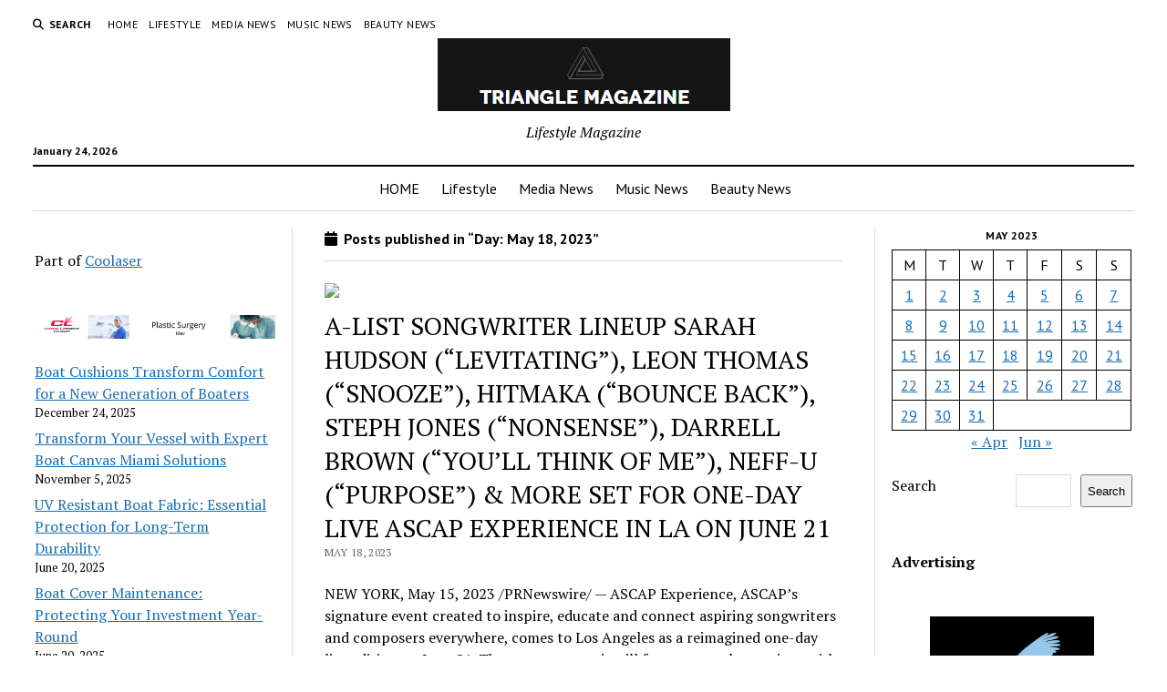

--- FILE ---
content_type: text/html; charset=UTF-8
request_url: https://triangle-magazine.com/2023/05/18/
body_size: 15178
content:
<!DOCTYPE html>

<html dir="ltr" lang="en-US" prefix="og: https://ogp.me/ns#">

<head>
	<title>May 18, 2023 - Triangle Magazine</title>
	<style>img:is([sizes="auto" i], [sizes^="auto," i]) { contain-intrinsic-size: 3000px 1500px }</style>
	
		<!-- All in One SEO Pro 4.8.3.2 - aioseo.com -->
	<meta name="robots" content="noindex, max-snippet:-1, max-image-preview:large, max-video-preview:-1" />
	<link rel="canonical" href="https://triangle-magazine.com/2023/05/18/" />
	<link rel="next" href="https://triangle-magazine.com/2023/05/18/page/2/" />
	<meta name="generator" content="All in One SEO Pro (AIOSEO) 4.8.3.2" />
		<script type="application/ld+json" class="aioseo-schema">
			{"@context":"https:\/\/schema.org","@graph":[{"@type":"BreadcrumbList","@id":"https:\/\/triangle-magazine.com\/2023\/05\/18\/#breadcrumblist","itemListElement":[{"@type":"ListItem","@id":"https:\/\/triangle-magazine.com#listItem","position":1,"name":"Home","item":"https:\/\/triangle-magazine.com","nextItem":{"@type":"ListItem","@id":"https:\/\/triangle-magazine.com\/2023\/#listItem","name":2023}},{"@type":"ListItem","@id":"https:\/\/triangle-magazine.com\/2023\/#listItem","position":2,"name":2023,"item":"https:\/\/triangle-magazine.com\/2023\/","nextItem":{"@type":"ListItem","@id":"https:\/\/triangle-magazine.com\/2023\/05\/#listItem","name":"05"},"previousItem":{"@type":"ListItem","@id":"https:\/\/triangle-magazine.com#listItem","name":"Home"}},{"@type":"ListItem","@id":"https:\/\/triangle-magazine.com\/2023\/05\/#listItem","position":3,"name":"05","item":"https:\/\/triangle-magazine.com\/2023\/05\/","nextItem":{"@type":"ListItem","@id":"https:\/\/triangle-magazine.com\/2023\/05\/18\/#listItem","name":"18"},"previousItem":{"@type":"ListItem","@id":"https:\/\/triangle-magazine.com\/2023\/#listItem","name":2023}},{"@type":"ListItem","@id":"https:\/\/triangle-magazine.com\/2023\/05\/18\/#listItem","position":4,"name":"18","previousItem":{"@type":"ListItem","@id":"https:\/\/triangle-magazine.com\/2023\/05\/#listItem","name":"05"}}]},{"@type":"CollectionPage","@id":"https:\/\/triangle-magazine.com\/2023\/05\/18\/#collectionpage","url":"https:\/\/triangle-magazine.com\/2023\/05\/18\/","name":"May 18, 2023 - Triangle Magazine","inLanguage":"en-US","isPartOf":{"@id":"https:\/\/triangle-magazine.com\/#website"},"breadcrumb":{"@id":"https:\/\/triangle-magazine.com\/2023\/05\/18\/#breadcrumblist"}},{"@type":"Organization","@id":"https:\/\/triangle-magazine.com\/#organization","name":"Triangle Magazine","description":"Lifestyle Magazine","url":"https:\/\/triangle-magazine.com\/","logo":{"@type":"ImageObject","url":"https:\/\/triangle-magazine.com\/wp-content\/uploads\/2022\/10\/triangle.jpg","@id":"https:\/\/triangle-magazine.com\/2023\/05\/18\/#organizationLogo","width":372,"height":372,"caption":"triangle magazine"},"image":{"@id":"https:\/\/triangle-magazine.com\/2023\/05\/18\/#organizationLogo"}},{"@type":"WebSite","@id":"https:\/\/triangle-magazine.com\/#website","url":"https:\/\/triangle-magazine.com\/","name":"Triangle Magazine","description":"Lifestyle Magazine","inLanguage":"en-US","publisher":{"@id":"https:\/\/triangle-magazine.com\/#organization"}}]}
		</script>
		<!-- All in One SEO Pro -->

<meta charset="UTF-8" />
<meta name="viewport" content="width=device-width, initial-scale=1" />
<meta name="template" content="Mission News 1.64" />
<link rel='dns-prefetch' href='//www.googletagmanager.com' />
<link rel='dns-prefetch' href='//fonts.googleapis.com' />
<link rel='dns-prefetch' href='//pagead2.googlesyndication.com' />
<link rel="alternate" type="application/rss+xml" title="Triangle Magazine &raquo; Feed" href="https://triangle-magazine.com/feed/" />
		<!-- This site uses the Google Analytics by MonsterInsights plugin v9.6.0 - Using Analytics tracking - https://www.monsterinsights.com/ -->
							<script src="//www.googletagmanager.com/gtag/js?id=G-KXJHQMH2VH"  data-cfasync="false" data-wpfc-render="false" type="text/javascript" async></script>
			<script data-cfasync="false" data-wpfc-render="false" type="text/javascript">
				var mi_version = '9.6.0';
				var mi_track_user = true;
				var mi_no_track_reason = '';
								var MonsterInsightsDefaultLocations = {"page_location":"https:\/\/triangle-magazine.com\/2023\/05\/18\/"};
								if ( typeof MonsterInsightsPrivacyGuardFilter === 'function' ) {
					var MonsterInsightsLocations = (typeof MonsterInsightsExcludeQuery === 'object') ? MonsterInsightsPrivacyGuardFilter( MonsterInsightsExcludeQuery ) : MonsterInsightsPrivacyGuardFilter( MonsterInsightsDefaultLocations );
				} else {
					var MonsterInsightsLocations = (typeof MonsterInsightsExcludeQuery === 'object') ? MonsterInsightsExcludeQuery : MonsterInsightsDefaultLocations;
				}

								var disableStrs = [
										'ga-disable-G-KXJHQMH2VH',
									];

				/* Function to detect opted out users */
				function __gtagTrackerIsOptedOut() {
					for (var index = 0; index < disableStrs.length; index++) {
						if (document.cookie.indexOf(disableStrs[index] + '=true') > -1) {
							return true;
						}
					}

					return false;
				}

				/* Disable tracking if the opt-out cookie exists. */
				if (__gtagTrackerIsOptedOut()) {
					for (var index = 0; index < disableStrs.length; index++) {
						window[disableStrs[index]] = true;
					}
				}

				/* Opt-out function */
				function __gtagTrackerOptout() {
					for (var index = 0; index < disableStrs.length; index++) {
						document.cookie = disableStrs[index] + '=true; expires=Thu, 31 Dec 2099 23:59:59 UTC; path=/';
						window[disableStrs[index]] = true;
					}
				}

				if ('undefined' === typeof gaOptout) {
					function gaOptout() {
						__gtagTrackerOptout();
					}
				}
								window.dataLayer = window.dataLayer || [];

				window.MonsterInsightsDualTracker = {
					helpers: {},
					trackers: {},
				};
				if (mi_track_user) {
					function __gtagDataLayer() {
						dataLayer.push(arguments);
					}

					function __gtagTracker(type, name, parameters) {
						if (!parameters) {
							parameters = {};
						}

						if (parameters.send_to) {
							__gtagDataLayer.apply(null, arguments);
							return;
						}

						if (type === 'event') {
														parameters.send_to = monsterinsights_frontend.v4_id;
							var hookName = name;
							if (typeof parameters['event_category'] !== 'undefined') {
								hookName = parameters['event_category'] + ':' + name;
							}

							if (typeof MonsterInsightsDualTracker.trackers[hookName] !== 'undefined') {
								MonsterInsightsDualTracker.trackers[hookName](parameters);
							} else {
								__gtagDataLayer('event', name, parameters);
							}
							
						} else {
							__gtagDataLayer.apply(null, arguments);
						}
					}

					__gtagTracker('js', new Date());
					__gtagTracker('set', {
						'developer_id.dZGIzZG': true,
											});
					if ( MonsterInsightsLocations.page_location ) {
						__gtagTracker('set', MonsterInsightsLocations);
					}
										__gtagTracker('config', 'G-KXJHQMH2VH', {"forceSSL":"true","link_attribution":"true"} );
															window.gtag = __gtagTracker;										(function () {
						/* https://developers.google.com/analytics/devguides/collection/analyticsjs/ */
						/* ga and __gaTracker compatibility shim. */
						var noopfn = function () {
							return null;
						};
						var newtracker = function () {
							return new Tracker();
						};
						var Tracker = function () {
							return null;
						};
						var p = Tracker.prototype;
						p.get = noopfn;
						p.set = noopfn;
						p.send = function () {
							var args = Array.prototype.slice.call(arguments);
							args.unshift('send');
							__gaTracker.apply(null, args);
						};
						var __gaTracker = function () {
							var len = arguments.length;
							if (len === 0) {
								return;
							}
							var f = arguments[len - 1];
							if (typeof f !== 'object' || f === null || typeof f.hitCallback !== 'function') {
								if ('send' === arguments[0]) {
									var hitConverted, hitObject = false, action;
									if ('event' === arguments[1]) {
										if ('undefined' !== typeof arguments[3]) {
											hitObject = {
												'eventAction': arguments[3],
												'eventCategory': arguments[2],
												'eventLabel': arguments[4],
												'value': arguments[5] ? arguments[5] : 1,
											}
										}
									}
									if ('pageview' === arguments[1]) {
										if ('undefined' !== typeof arguments[2]) {
											hitObject = {
												'eventAction': 'page_view',
												'page_path': arguments[2],
											}
										}
									}
									if (typeof arguments[2] === 'object') {
										hitObject = arguments[2];
									}
									if (typeof arguments[5] === 'object') {
										Object.assign(hitObject, arguments[5]);
									}
									if ('undefined' !== typeof arguments[1].hitType) {
										hitObject = arguments[1];
										if ('pageview' === hitObject.hitType) {
											hitObject.eventAction = 'page_view';
										}
									}
									if (hitObject) {
										action = 'timing' === arguments[1].hitType ? 'timing_complete' : hitObject.eventAction;
										hitConverted = mapArgs(hitObject);
										__gtagTracker('event', action, hitConverted);
									}
								}
								return;
							}

							function mapArgs(args) {
								var arg, hit = {};
								var gaMap = {
									'eventCategory': 'event_category',
									'eventAction': 'event_action',
									'eventLabel': 'event_label',
									'eventValue': 'event_value',
									'nonInteraction': 'non_interaction',
									'timingCategory': 'event_category',
									'timingVar': 'name',
									'timingValue': 'value',
									'timingLabel': 'event_label',
									'page': 'page_path',
									'location': 'page_location',
									'title': 'page_title',
									'referrer' : 'page_referrer',
								};
								for (arg in args) {
																		if (!(!args.hasOwnProperty(arg) || !gaMap.hasOwnProperty(arg))) {
										hit[gaMap[arg]] = args[arg];
									} else {
										hit[arg] = args[arg];
									}
								}
								return hit;
							}

							try {
								f.hitCallback();
							} catch (ex) {
							}
						};
						__gaTracker.create = newtracker;
						__gaTracker.getByName = newtracker;
						__gaTracker.getAll = function () {
							return [];
						};
						__gaTracker.remove = noopfn;
						__gaTracker.loaded = true;
						window['__gaTracker'] = __gaTracker;
					})();
									} else {
										console.log("");
					(function () {
						function __gtagTracker() {
							return null;
						}

						window['__gtagTracker'] = __gtagTracker;
						window['gtag'] = __gtagTracker;
					})();
									}
			</script>
				<!-- / Google Analytics by MonsterInsights -->
		<script type="948d486d455f3159935a0f08-text/javascript">
/* <![CDATA[ */
window._wpemojiSettings = {"baseUrl":"https:\/\/s.w.org\/images\/core\/emoji\/15.1.0\/72x72\/","ext":".png","svgUrl":"https:\/\/s.w.org\/images\/core\/emoji\/15.1.0\/svg\/","svgExt":".svg","source":{"concatemoji":"https:\/\/triangle-magazine.com\/wp-includes\/js\/wp-emoji-release.min.js?ver=6.8.1"}};
/*! This file is auto-generated */
!function(i,n){var o,s,e;function c(e){try{var t={supportTests:e,timestamp:(new Date).valueOf()};sessionStorage.setItem(o,JSON.stringify(t))}catch(e){}}function p(e,t,n){e.clearRect(0,0,e.canvas.width,e.canvas.height),e.fillText(t,0,0);var t=new Uint32Array(e.getImageData(0,0,e.canvas.width,e.canvas.height).data),r=(e.clearRect(0,0,e.canvas.width,e.canvas.height),e.fillText(n,0,0),new Uint32Array(e.getImageData(0,0,e.canvas.width,e.canvas.height).data));return t.every(function(e,t){return e===r[t]})}function u(e,t,n){switch(t){case"flag":return n(e,"\ud83c\udff3\ufe0f\u200d\u26a7\ufe0f","\ud83c\udff3\ufe0f\u200b\u26a7\ufe0f")?!1:!n(e,"\ud83c\uddfa\ud83c\uddf3","\ud83c\uddfa\u200b\ud83c\uddf3")&&!n(e,"\ud83c\udff4\udb40\udc67\udb40\udc62\udb40\udc65\udb40\udc6e\udb40\udc67\udb40\udc7f","\ud83c\udff4\u200b\udb40\udc67\u200b\udb40\udc62\u200b\udb40\udc65\u200b\udb40\udc6e\u200b\udb40\udc67\u200b\udb40\udc7f");case"emoji":return!n(e,"\ud83d\udc26\u200d\ud83d\udd25","\ud83d\udc26\u200b\ud83d\udd25")}return!1}function f(e,t,n){var r="undefined"!=typeof WorkerGlobalScope&&self instanceof WorkerGlobalScope?new OffscreenCanvas(300,150):i.createElement("canvas"),a=r.getContext("2d",{willReadFrequently:!0}),o=(a.textBaseline="top",a.font="600 32px Arial",{});return e.forEach(function(e){o[e]=t(a,e,n)}),o}function t(e){var t=i.createElement("script");t.src=e,t.defer=!0,i.head.appendChild(t)}"undefined"!=typeof Promise&&(o="wpEmojiSettingsSupports",s=["flag","emoji"],n.supports={everything:!0,everythingExceptFlag:!0},e=new Promise(function(e){i.addEventListener("DOMContentLoaded",e,{once:!0})}),new Promise(function(t){var n=function(){try{var e=JSON.parse(sessionStorage.getItem(o));if("object"==typeof e&&"number"==typeof e.timestamp&&(new Date).valueOf()<e.timestamp+604800&&"object"==typeof e.supportTests)return e.supportTests}catch(e){}return null}();if(!n){if("undefined"!=typeof Worker&&"undefined"!=typeof OffscreenCanvas&&"undefined"!=typeof URL&&URL.createObjectURL&&"undefined"!=typeof Blob)try{var e="postMessage("+f.toString()+"("+[JSON.stringify(s),u.toString(),p.toString()].join(",")+"));",r=new Blob([e],{type:"text/javascript"}),a=new Worker(URL.createObjectURL(r),{name:"wpTestEmojiSupports"});return void(a.onmessage=function(e){c(n=e.data),a.terminate(),t(n)})}catch(e){}c(n=f(s,u,p))}t(n)}).then(function(e){for(var t in e)n.supports[t]=e[t],n.supports.everything=n.supports.everything&&n.supports[t],"flag"!==t&&(n.supports.everythingExceptFlag=n.supports.everythingExceptFlag&&n.supports[t]);n.supports.everythingExceptFlag=n.supports.everythingExceptFlag&&!n.supports.flag,n.DOMReady=!1,n.readyCallback=function(){n.DOMReady=!0}}).then(function(){return e}).then(function(){var e;n.supports.everything||(n.readyCallback(),(e=n.source||{}).concatemoji?t(e.concatemoji):e.wpemoji&&e.twemoji&&(t(e.twemoji),t(e.wpemoji)))}))}((window,document),window._wpemojiSettings);
/* ]]> */
</script>

<style id='wp-emoji-styles-inline-css' type='text/css'>

	img.wp-smiley, img.emoji {
		display: inline !important;
		border: none !important;
		box-shadow: none !important;
		height: 1em !important;
		width: 1em !important;
		margin: 0 0.07em !important;
		vertical-align: -0.1em !important;
		background: none !important;
		padding: 0 !important;
	}
</style>
<link rel='stylesheet' id='wp-block-library-css' href='https://triangle-magazine.com/wp-includes/css/dist/block-library/style.min.css?ver=6.8.1' type='text/css' media='all' />
<style id='classic-theme-styles-inline-css' type='text/css'>
/*! This file is auto-generated */
.wp-block-button__link{color:#fff;background-color:#32373c;border-radius:9999px;box-shadow:none;text-decoration:none;padding:calc(.667em + 2px) calc(1.333em + 2px);font-size:1.125em}.wp-block-file__button{background:#32373c;color:#fff;text-decoration:none}
</style>
<style id='global-styles-inline-css' type='text/css'>
:root{--wp--preset--aspect-ratio--square: 1;--wp--preset--aspect-ratio--4-3: 4/3;--wp--preset--aspect-ratio--3-4: 3/4;--wp--preset--aspect-ratio--3-2: 3/2;--wp--preset--aspect-ratio--2-3: 2/3;--wp--preset--aspect-ratio--16-9: 16/9;--wp--preset--aspect-ratio--9-16: 9/16;--wp--preset--color--black: #000000;--wp--preset--color--cyan-bluish-gray: #abb8c3;--wp--preset--color--white: #ffffff;--wp--preset--color--pale-pink: #f78da7;--wp--preset--color--vivid-red: #cf2e2e;--wp--preset--color--luminous-vivid-orange: #ff6900;--wp--preset--color--luminous-vivid-amber: #fcb900;--wp--preset--color--light-green-cyan: #7bdcb5;--wp--preset--color--vivid-green-cyan: #00d084;--wp--preset--color--pale-cyan-blue: #8ed1fc;--wp--preset--color--vivid-cyan-blue: #0693e3;--wp--preset--color--vivid-purple: #9b51e0;--wp--preset--gradient--vivid-cyan-blue-to-vivid-purple: linear-gradient(135deg,rgba(6,147,227,1) 0%,rgb(155,81,224) 100%);--wp--preset--gradient--light-green-cyan-to-vivid-green-cyan: linear-gradient(135deg,rgb(122,220,180) 0%,rgb(0,208,130) 100%);--wp--preset--gradient--luminous-vivid-amber-to-luminous-vivid-orange: linear-gradient(135deg,rgba(252,185,0,1) 0%,rgba(255,105,0,1) 100%);--wp--preset--gradient--luminous-vivid-orange-to-vivid-red: linear-gradient(135deg,rgba(255,105,0,1) 0%,rgb(207,46,46) 100%);--wp--preset--gradient--very-light-gray-to-cyan-bluish-gray: linear-gradient(135deg,rgb(238,238,238) 0%,rgb(169,184,195) 100%);--wp--preset--gradient--cool-to-warm-spectrum: linear-gradient(135deg,rgb(74,234,220) 0%,rgb(151,120,209) 20%,rgb(207,42,186) 40%,rgb(238,44,130) 60%,rgb(251,105,98) 80%,rgb(254,248,76) 100%);--wp--preset--gradient--blush-light-purple: linear-gradient(135deg,rgb(255,206,236) 0%,rgb(152,150,240) 100%);--wp--preset--gradient--blush-bordeaux: linear-gradient(135deg,rgb(254,205,165) 0%,rgb(254,45,45) 50%,rgb(107,0,62) 100%);--wp--preset--gradient--luminous-dusk: linear-gradient(135deg,rgb(255,203,112) 0%,rgb(199,81,192) 50%,rgb(65,88,208) 100%);--wp--preset--gradient--pale-ocean: linear-gradient(135deg,rgb(255,245,203) 0%,rgb(182,227,212) 50%,rgb(51,167,181) 100%);--wp--preset--gradient--electric-grass: linear-gradient(135deg,rgb(202,248,128) 0%,rgb(113,206,126) 100%);--wp--preset--gradient--midnight: linear-gradient(135deg,rgb(2,3,129) 0%,rgb(40,116,252) 100%);--wp--preset--font-size--small: 12px;--wp--preset--font-size--medium: 20px;--wp--preset--font-size--large: 21px;--wp--preset--font-size--x-large: 42px;--wp--preset--font-size--regular: 16px;--wp--preset--font-size--larger: 28px;--wp--preset--spacing--20: 0.44rem;--wp--preset--spacing--30: 0.67rem;--wp--preset--spacing--40: 1rem;--wp--preset--spacing--50: 1.5rem;--wp--preset--spacing--60: 2.25rem;--wp--preset--spacing--70: 3.38rem;--wp--preset--spacing--80: 5.06rem;--wp--preset--shadow--natural: 6px 6px 9px rgba(0, 0, 0, 0.2);--wp--preset--shadow--deep: 12px 12px 50px rgba(0, 0, 0, 0.4);--wp--preset--shadow--sharp: 6px 6px 0px rgba(0, 0, 0, 0.2);--wp--preset--shadow--outlined: 6px 6px 0px -3px rgba(255, 255, 255, 1), 6px 6px rgba(0, 0, 0, 1);--wp--preset--shadow--crisp: 6px 6px 0px rgba(0, 0, 0, 1);}:where(.is-layout-flex){gap: 0.5em;}:where(.is-layout-grid){gap: 0.5em;}body .is-layout-flex{display: flex;}.is-layout-flex{flex-wrap: wrap;align-items: center;}.is-layout-flex > :is(*, div){margin: 0;}body .is-layout-grid{display: grid;}.is-layout-grid > :is(*, div){margin: 0;}:where(.wp-block-columns.is-layout-flex){gap: 2em;}:where(.wp-block-columns.is-layout-grid){gap: 2em;}:where(.wp-block-post-template.is-layout-flex){gap: 1.25em;}:where(.wp-block-post-template.is-layout-grid){gap: 1.25em;}.has-black-color{color: var(--wp--preset--color--black) !important;}.has-cyan-bluish-gray-color{color: var(--wp--preset--color--cyan-bluish-gray) !important;}.has-white-color{color: var(--wp--preset--color--white) !important;}.has-pale-pink-color{color: var(--wp--preset--color--pale-pink) !important;}.has-vivid-red-color{color: var(--wp--preset--color--vivid-red) !important;}.has-luminous-vivid-orange-color{color: var(--wp--preset--color--luminous-vivid-orange) !important;}.has-luminous-vivid-amber-color{color: var(--wp--preset--color--luminous-vivid-amber) !important;}.has-light-green-cyan-color{color: var(--wp--preset--color--light-green-cyan) !important;}.has-vivid-green-cyan-color{color: var(--wp--preset--color--vivid-green-cyan) !important;}.has-pale-cyan-blue-color{color: var(--wp--preset--color--pale-cyan-blue) !important;}.has-vivid-cyan-blue-color{color: var(--wp--preset--color--vivid-cyan-blue) !important;}.has-vivid-purple-color{color: var(--wp--preset--color--vivid-purple) !important;}.has-black-background-color{background-color: var(--wp--preset--color--black) !important;}.has-cyan-bluish-gray-background-color{background-color: var(--wp--preset--color--cyan-bluish-gray) !important;}.has-white-background-color{background-color: var(--wp--preset--color--white) !important;}.has-pale-pink-background-color{background-color: var(--wp--preset--color--pale-pink) !important;}.has-vivid-red-background-color{background-color: var(--wp--preset--color--vivid-red) !important;}.has-luminous-vivid-orange-background-color{background-color: var(--wp--preset--color--luminous-vivid-orange) !important;}.has-luminous-vivid-amber-background-color{background-color: var(--wp--preset--color--luminous-vivid-amber) !important;}.has-light-green-cyan-background-color{background-color: var(--wp--preset--color--light-green-cyan) !important;}.has-vivid-green-cyan-background-color{background-color: var(--wp--preset--color--vivid-green-cyan) !important;}.has-pale-cyan-blue-background-color{background-color: var(--wp--preset--color--pale-cyan-blue) !important;}.has-vivid-cyan-blue-background-color{background-color: var(--wp--preset--color--vivid-cyan-blue) !important;}.has-vivid-purple-background-color{background-color: var(--wp--preset--color--vivid-purple) !important;}.has-black-border-color{border-color: var(--wp--preset--color--black) !important;}.has-cyan-bluish-gray-border-color{border-color: var(--wp--preset--color--cyan-bluish-gray) !important;}.has-white-border-color{border-color: var(--wp--preset--color--white) !important;}.has-pale-pink-border-color{border-color: var(--wp--preset--color--pale-pink) !important;}.has-vivid-red-border-color{border-color: var(--wp--preset--color--vivid-red) !important;}.has-luminous-vivid-orange-border-color{border-color: var(--wp--preset--color--luminous-vivid-orange) !important;}.has-luminous-vivid-amber-border-color{border-color: var(--wp--preset--color--luminous-vivid-amber) !important;}.has-light-green-cyan-border-color{border-color: var(--wp--preset--color--light-green-cyan) !important;}.has-vivid-green-cyan-border-color{border-color: var(--wp--preset--color--vivid-green-cyan) !important;}.has-pale-cyan-blue-border-color{border-color: var(--wp--preset--color--pale-cyan-blue) !important;}.has-vivid-cyan-blue-border-color{border-color: var(--wp--preset--color--vivid-cyan-blue) !important;}.has-vivid-purple-border-color{border-color: var(--wp--preset--color--vivid-purple) !important;}.has-vivid-cyan-blue-to-vivid-purple-gradient-background{background: var(--wp--preset--gradient--vivid-cyan-blue-to-vivid-purple) !important;}.has-light-green-cyan-to-vivid-green-cyan-gradient-background{background: var(--wp--preset--gradient--light-green-cyan-to-vivid-green-cyan) !important;}.has-luminous-vivid-amber-to-luminous-vivid-orange-gradient-background{background: var(--wp--preset--gradient--luminous-vivid-amber-to-luminous-vivid-orange) !important;}.has-luminous-vivid-orange-to-vivid-red-gradient-background{background: var(--wp--preset--gradient--luminous-vivid-orange-to-vivid-red) !important;}.has-very-light-gray-to-cyan-bluish-gray-gradient-background{background: var(--wp--preset--gradient--very-light-gray-to-cyan-bluish-gray) !important;}.has-cool-to-warm-spectrum-gradient-background{background: var(--wp--preset--gradient--cool-to-warm-spectrum) !important;}.has-blush-light-purple-gradient-background{background: var(--wp--preset--gradient--blush-light-purple) !important;}.has-blush-bordeaux-gradient-background{background: var(--wp--preset--gradient--blush-bordeaux) !important;}.has-luminous-dusk-gradient-background{background: var(--wp--preset--gradient--luminous-dusk) !important;}.has-pale-ocean-gradient-background{background: var(--wp--preset--gradient--pale-ocean) !important;}.has-electric-grass-gradient-background{background: var(--wp--preset--gradient--electric-grass) !important;}.has-midnight-gradient-background{background: var(--wp--preset--gradient--midnight) !important;}.has-small-font-size{font-size: var(--wp--preset--font-size--small) !important;}.has-medium-font-size{font-size: var(--wp--preset--font-size--medium) !important;}.has-large-font-size{font-size: var(--wp--preset--font-size--large) !important;}.has-x-large-font-size{font-size: var(--wp--preset--font-size--x-large) !important;}
:where(.wp-block-post-template.is-layout-flex){gap: 1.25em;}:where(.wp-block-post-template.is-layout-grid){gap: 1.25em;}
:where(.wp-block-columns.is-layout-flex){gap: 2em;}:where(.wp-block-columns.is-layout-grid){gap: 2em;}
:root :where(.wp-block-pullquote){font-size: 1.5em;line-height: 1.6;}
</style>
<link rel='stylesheet' id='ct-mission-news-google-fonts-css' href='//fonts.googleapis.com/css?family=Abril+Fatface%7CPT+Sans%3A400%2C700%7CPT+Serif%3A400%2C400i%2C700%2C700i&#038;subset=latin%2Clatin-ext&#038;display=swap&#038;ver=6.8.1' type='text/css' media='all' />
<link rel='stylesheet' id='ct-mission-news-font-awesome-css' href='https://triangle-magazine.com/wp-content/themes/mission-news/assets/font-awesome/css/all.min.css?ver=6.8.1' type='text/css' media='all' />
<link rel='stylesheet' id='ct-mission-news-style-css' href='https://triangle-magazine.com/wp-content/themes/mission-news/style.css?ver=6.8.1' type='text/css' media='all' />
<script type="948d486d455f3159935a0f08-text/javascript" src="https://triangle-magazine.com/wp-content/plugins/google-analytics-for-wordpress/assets/js/frontend-gtag.min.js?ver=9.6.0" id="monsterinsights-frontend-script-js" async="async" data-wp-strategy="async"></script>
<script data-cfasync="false" data-wpfc-render="false" type="text/javascript" id='monsterinsights-frontend-script-js-extra'>/* <![CDATA[ */
var monsterinsights_frontend = {"js_events_tracking":"true","download_extensions":"doc,pdf,ppt,zip,xls,docx,pptx,xlsx","inbound_paths":"[{\"path\":\"\\\/go\\\/\",\"label\":\"affiliate\"},{\"path\":\"\\\/recommend\\\/\",\"label\":\"affiliate\"}]","home_url":"https:\/\/triangle-magazine.com","hash_tracking":"false","v4_id":"G-KXJHQMH2VH"};/* ]]> */
</script>
<script type="948d486d455f3159935a0f08-text/javascript" src="https://triangle-magazine.com/wp-includes/js/jquery/jquery.min.js?ver=3.7.1" id="jquery-core-js"></script>
<script type="948d486d455f3159935a0f08-text/javascript" src="https://triangle-magazine.com/wp-includes/js/jquery/jquery-migrate.min.js?ver=3.4.1" id="jquery-migrate-js"></script>

<!-- Google tag (gtag.js) snippet added by Site Kit -->

<!-- Google Analytics snippet added by Site Kit -->
<script type="948d486d455f3159935a0f08-text/javascript" src="https://www.googletagmanager.com/gtag/js?id=G-KXJHQMH2VH" id="google_gtagjs-js" async></script>
<script type="948d486d455f3159935a0f08-text/javascript" id="google_gtagjs-js-after">
/* <![CDATA[ */
window.dataLayer = window.dataLayer || [];function gtag(){dataLayer.push(arguments);}
gtag("set","linker",{"domains":["triangle-magazine.com"]});
gtag("js", new Date());
gtag("set", "developer_id.dZTNiMT", true);
gtag("config", "G-KXJHQMH2VH");
/* ]]> */
</script>

<!-- End Google tag (gtag.js) snippet added by Site Kit -->
<link rel="https://api.w.org/" href="https://triangle-magazine.com/wp-json/" /><link rel="EditURI" type="application/rsd+xml" title="RSD" href="https://triangle-magazine.com/xmlrpc.php?rsd" />
<!-- FIFU: meta tags for featured image (begin) -->
<meta property="og:image" content="https://cdn.pixabay.com/photo/2016/11/23/00/58/record-player-1851576_960_720.jpg" />
<!-- FIFU: meta tags for featured image (end) --><meta name="twitter:image" content="https://cdn.pixabay.com/photo/2016/11/23/00/58/record-player-1851576_960_720.jpg" /><meta name="generator" content="Site Kit by Google 1.155.0" />
<!-- Google AdSense meta tags added by Site Kit -->
<meta name="google-adsense-platform-account" content="ca-host-pub-2644536267352236">
<meta name="google-adsense-platform-domain" content="sitekit.withgoogle.com">
<!-- End Google AdSense meta tags added by Site Kit -->
<style type="text/css">.broken_link, a.broken_link {
	text-decoration: line-through;
}</style>
<!-- Google AdSense snippet added by Site Kit -->
<script type="948d486d455f3159935a0f08-text/javascript" async="async" src="https://pagead2.googlesyndication.com/pagead/js/adsbygoogle.js?client=ca-pub-6925408624655539&amp;host=ca-host-pub-2644536267352236" crossorigin="anonymous"></script>

<!-- End Google AdSense snippet added by Site Kit -->
<link rel="icon" href="https://triangle-magazine.com/wp-content/uploads/2022/01/favicon.bmp" sizes="32x32" />
<link rel="icon" href="https://triangle-magazine.com/wp-content/uploads/2022/01/favicon.bmp" sizes="192x192" />
<link rel="apple-touch-icon" href="https://triangle-magazine.com/wp-content/uploads/2022/01/favicon.bmp" />
<meta name="msapplication-TileImage" content="https://triangle-magazine.com/wp-content/uploads/2022/01/favicon.bmp" />
		<style type="text/css" id="wp-custom-css">
			.webfeedsFeaturedVisual.wp-post-image{
	visibility:hide;
	display:none;
}		</style>
		</head>

<body id="mission-news" class="archive date wp-custom-logo wp-theme-mission-news layout-rows">
<a class="skip-content" href="#main">Press &quot;Enter&quot; to skip to content</a>
<div id="overflow-container" class="overflow-container">
	<div id="max-width" class="max-width">
							<header class="site-header" id="site-header" role="banner">
				<div class="top-nav">
					<button id="search-toggle" class="search-toggle"><i class="fas fa-search"></i><span>Search</span></button>
<div id="search-form-popup" class="search-form-popup">
	<div class="inner">
		<div class="title">Search Triangle Magazine</div>
		<div class='search-form-container'>
    <form role="search" method="get" class="search-form" action="https://triangle-magazine.com">
        <input id="search-field" type="search" class="search-field" value="" name="s"
               title="Search" placeholder=" Search for..." />
        <input type="submit" class="search-submit" value='Search'/>
    </form>
</div>		<a id="close-search" class="close" href="#"><svg xmlns="http://www.w3.org/2000/svg" width="20" height="20" viewBox="0 0 20 20" version="1.1"><g stroke="none" stroke-width="1" fill="none" fill-rule="evenodd"><g transform="translate(-17.000000, -12.000000)" fill="#000000"><g transform="translate(17.000000, 12.000000)"><rect transform="translate(10.000000, 10.000000) rotate(45.000000) translate(-10.000000, -10.000000) " x="9" y="-2" width="2" height="24"/><rect transform="translate(10.000000, 10.000000) rotate(-45.000000) translate(-10.000000, -10.000000) " x="9" y="-2" width="2" height="24"/></g></g></g></svg></a>
	</div>
</div>
					<div id="menu-secondary-container" class="menu-secondary-container">
						<div id="menu-secondary" class="menu-container menu-secondary" role="navigation">
	<nav class="menu"><ul id="menu-secondary-items" class="menu-secondary-items"><li id="menu-item-3454" class="menu-item menu-item-type-custom menu-item-object-custom menu-item-home menu-item-3454"><a href="https://triangle-magazine.com/">HOME</a></li>
<li id="menu-item-4306" class="menu-item menu-item-type-taxonomy menu-item-object-category menu-item-4306"><a href="https://triangle-magazine.com/category/lifestyle/">Lifestyle</a></li>
<li id="menu-item-4348" class="menu-item menu-item-type-taxonomy menu-item-object-category menu-item-4348"><a href="https://triangle-magazine.com/category/media-news/">Media News</a></li>
<li id="menu-item-4398" class="menu-item menu-item-type-taxonomy menu-item-object-category menu-item-4398"><a href="https://triangle-magazine.com/category/music-news/">Music News</a></li>
<li id="menu-item-4798" class="menu-item menu-item-type-taxonomy menu-item-object-category menu-item-4798"><a href="https://triangle-magazine.com/category/beauty/">Beauty News</a></li>
</ul></nav></div>
					</div>
									</div>
				<div id="title-container" class="title-container"><div class='site-title has-date'><a href="https://triangle-magazine.com/" class="custom-logo-link" rel="home"><img width="321" height="80" src="https://triangle-magazine.com/wp-content/uploads/2022/01/cropped-triangle-magazine.png" class="custom-logo" alt="triangle magazine" decoding="async" /></a></div><p class="date">January 24, 2026</p><p class="tagline">Lifestyle Magazine</p>				</div>
				<button id="toggle-navigation" class="toggle-navigation" name="toggle-navigation" aria-expanded="false">
					<span class="screen-reader-text">open menu</span>
					<svg xmlns="http://www.w3.org/2000/svg" width="24" height="18" viewBox="0 0 24 18" version="1.1"><g stroke="none" stroke-width="1" fill="none" fill-rule="evenodd"><g transform="translate(-272.000000, -21.000000)" fill="#000000"><g transform="translate(266.000000, 12.000000)"><g transform="translate(6.000000, 9.000000)"><rect class="top-bar" x="0" y="0" width="24" height="2"/><rect class="middle-bar" x="0" y="8" width="24" height="2"/><rect class="bottom-bar" x="0" y="16" width="24" height="2"/></g></g></g></g></svg>				</button>
				<div id="menu-primary-container" class="menu-primary-container tier-1">
					<div class="dropdown-navigation"><a id="back-button" class="back-button" href="#"><i class="fas fa-angle-left"></i> Back</a><span class="label"></span></div>
<div id="menu-primary" class="menu-container menu-primary" role="navigation">
    <nav class="menu"><ul id="menu-primary-items" class="menu-primary-items"><li class="menu-item menu-item-type-custom menu-item-object-custom menu-item-home menu-item-3454"><a href="https://triangle-magazine.com/">HOME</a></li>
<li class="menu-item menu-item-type-taxonomy menu-item-object-category menu-item-4306"><a href="https://triangle-magazine.com/category/lifestyle/">Lifestyle</a></li>
<li class="menu-item menu-item-type-taxonomy menu-item-object-category menu-item-4348"><a href="https://triangle-magazine.com/category/media-news/">Media News</a></li>
<li class="menu-item menu-item-type-taxonomy menu-item-object-category menu-item-4398"><a href="https://triangle-magazine.com/category/music-news/">Music News</a></li>
<li class="menu-item menu-item-type-taxonomy menu-item-object-category menu-item-4798"><a href="https://triangle-magazine.com/category/beauty/">Beauty News</a></li>
</ul></nav></div>
				</div>
			</header>
								<div class="content-container">
						<div class="layout-container">
				    <aside class="sidebar sidebar-left" id="sidebar-left" role="complementary">
        <div class="inner">
            <section id="block-14" class="widget widget_block widget_text">
<p>Part of <a href="https://coolaser.clinic/" data-type="link" data-id="https://coolaser.clinic/" data-wpel-link="external" target="_blank" rel="nofollow external noopener noreferrer">Coolaser</a></p>
</section><section id="block-15" class="widget widget_block widget_media_image"><div class="wp-block-image is-resized">
<figure class="aligncenter size-full"><a href="https://coolaser.clinic/lazernye-proczedury-dlya-lica/lazernaya-shlifovka-lica/" target="_blank" data-wpel-link="external" rel="nofollow external noopener noreferrer"><img fetchpriority="high" decoding="async" width="900" height="90" src="https://triangle-magazine.com/wp-content/uploads/2022/02/Kiev-Plastic-Surgery.png" alt="клиника лазерной и клеточной медицины киев" class="wp-image-4299"/></a></figure></div></section><section id="block-3" class="widget widget_block widget_recent_entries"><ul class="wp-block-latest-posts__list has-dates wp-block-latest-posts"><li><a class="wp-block-latest-posts__post-title" href="https://triangle-magazine.com/lifestyle/boat-cushions/" data-wpel-link="internal" target="_self" rel="follow">Boat Cushions Transform Comfort for a New Generation of Boaters</a><time datetime="2025-12-24T09:04:48-05:00" class="wp-block-latest-posts__post-date">December 24, 2025</time></li>
<li><a class="wp-block-latest-posts__post-title" href="https://triangle-magazine.com/lifestyle/transform-your-vessel-with-expert-boat-canvas-miami-solutions/" data-wpel-link="internal" target="_self" rel="follow">Transform Your Vessel with Expert Boat Canvas Miami Solutions</a><time datetime="2025-11-05T10:47:31-05:00" class="wp-block-latest-posts__post-date">November 5, 2025</time></li>
<li><a class="wp-block-latest-posts__post-title" href="https://triangle-magazine.com/uncategorized/uv-resistant-boat-fabric-essential-protection-for-long-term-durability/" data-wpel-link="internal" target="_self" rel="follow">UV Resistant Boat Fabric: Essential Protection for Long-Term Durability</a><time datetime="2025-06-20T17:15:40-04:00" class="wp-block-latest-posts__post-date">June 20, 2025</time></li>
<li><a class="wp-block-latest-posts__post-title" href="https://triangle-magazine.com/uncategorized/boat-cover-maintenance-protecting-your-investment-year-round/" data-wpel-link="internal" target="_self" rel="follow">Boat Cover Maintenance: Protecting Your Investment Year-Round</a><time datetime="2025-06-20T17:14:32-04:00" class="wp-block-latest-posts__post-date">June 20, 2025</time></li>
<li><a class="wp-block-latest-posts__post-title" href="https://triangle-magazine.com/uncategorized/marine-upholstery-replacement-when-is-the-right-time-to-update-your-boats-seating/" data-wpel-link="internal" target="_self" rel="follow">Marine Upholstery Replacement: When is the Right Time to Update Your Boat’s Seating?</a><time datetime="2025-06-20T17:13:50-04:00" class="wp-block-latest-posts__post-date">June 20, 2025</time></li>
<li><a class="wp-block-latest-posts__post-title" href="https://triangle-magazine.com/uncategorized/local-handyman-services-near-me-how-to-find/" data-wpel-link="internal" target="_self" rel="follow">Local handyman services near me: how to find?</a><time datetime="2025-01-29T19:19:29-05:00" class="wp-block-latest-posts__post-date">January 29, 2025</time></li>
<li><a class="wp-block-latest-posts__post-title" href="https://triangle-magazine.com/music-news/soundexchange-developing-global-ai-sound-recording-registry/" data-wpel-link="internal" target="_self" rel="follow">SOUNDEXCHANGE DEVELOPING GLOBAL AI SOUND RECORDING REGISTRY</a><time datetime="2024-10-24T00:43:17-04:00" class="wp-block-latest-posts__post-date">October 24, 2024</time></li>
<li><a class="wp-block-latest-posts__post-title" href="https://triangle-magazine.com/music-news/austin-city-limits-announces-50th-birthday-bash-featuring-willie-nelson-family-on-october-17-2024/" data-wpel-link="internal" target="_self" rel="follow">Austin City Limits Announces 50th Birthday Bash featuring Willie Nelson &amp; Family on October 17, 2024</a><time datetime="2024-10-22T23:42:20-04:00" class="wp-block-latest-posts__post-date">October 22, 2024</time></li>
<li><a class="wp-block-latest-posts__post-title" href="https://triangle-magazine.com/music-news/fosi-audio-launches-7th-anniversary-celebration-with-the-theme-your-voice-rocks-sparks/" data-wpel-link="internal" target="_self" rel="follow">Fosi Audio Launches 7th Anniversary Celebration with the Theme “Your Voice Rocks &amp; Sparks”</a><time datetime="2024-10-21T22:41:14-04:00" class="wp-block-latest-posts__post-date">October 21, 2024</time></li>
<li><a class="wp-block-latest-posts__post-title" href="https://triangle-magazine.com/music-news/java-io-ioexception-classfile-delete-failed/" data-wpel-link="internal" target="_self" rel="follow">java.io.IOException: classFile.delete() failed</a><time datetime="2024-10-20T21:40:20-04:00" class="wp-block-latest-posts__post-date">October 20, 2024</time></li>
</ul></section><section id="block-16" class="widget widget_block widget_media_image"><div class="wp-block-image is-resized">
<figure class="aligncenter size-full"><a href="https://borsalo.com" target="_blank" data-wpel-link="exclude" rel="follow"><img decoding="async" width="728" height="90" src="https://triangle-magazine.com/wp-content/uploads/2022/02/Borsalo.-728-х-90-Майами.png" alt="best medical spa in miami " class="wp-image-4298"/></a></figure></div></section><section id="block-17" class="widget widget_block widget_media_image"><div class="wp-block-image is-resized">
<figure class="aligncenter size-full"><a href="https://bestlaser.kiev.ua" target="_blank" data-wpel-link="external" rel="nofollow external noopener noreferrer"><img decoding="async" width="607" height="116" src="https://triangle-magazine.com/wp-content/uploads/2022/02/lazer-med.png" alt="клиника лазерной медицины киев" class="wp-image-4300"/></a></figure></div></section><section id="block-18" class="widget widget_block widget_media_image"><div class="wp-block-image">
<figure class="aligncenter size-full is-resized"><a href="https://boatupholsterybroward.com/" data-wpel-link="advanced" rel="" title=""><img decoding="async" width="1080" height="1080" src="https://triangle-magazine.com/wp-content/uploads/2025/03/boat-upholstery-and-canvas.png" alt="" class="wp-image-39867" style="width:auto;height:200px"/></a></figure></div></section>        </div>
    </aside>
				<section id="main" class="main" role="main">
					
<div class='archive-header'>
					<h1>
			<i class="fas fa-calendar"></i>
			Posts published in &ldquo;Day: <span>May 18, 2023</span>&rdquo;		</h1>
		</div>
<div id="loop-container" class="loop-container">
    <div class="post-25644 post type-post status-publish format-standard has-post-thumbnail hentry category-music-news entry">
		<article>
		<div class="featured-image"><a href="https://triangle-magazine.com/music-news/a-list-songwriter-lineup-sarah-hudson-levitating-leon-thomas-snooze-hitmaka-bounce-back-steph-jones-nonsense-darrell/">A-LIST SONGWRITER LINEUP SARAH HUDSON (“LEVITATING”), LEON THOMAS (“SNOOZE”), HITMAKA (“BOUNCE BACK”), STEPH JONES (“NONSENSE”), DARRELL BROWN (“YOU’LL THINK OF ME”), NEFF-U (“PURPOSE”) &amp; MORE SET FOR ONE-DAY LIVE ASCAP EXPERIENCE IN LA ON JUNE 21<img post-id="25644" fifu-featured="1" src="https://cdn.pixabay.com/photo/2016/11/23/00/58/record-player-1851576_960_720.jpg" class="attachment-large size-large wp-post-image" alt="A-LIST SONGWRITER LINEUP SARAH HUDSON (“LEVITATING”), LEON THOMAS (“SNOOZE”), HITMAKA (“BOUNCE BACK”), STEPH JONES (“NONSENSE”), DARRELL BROWN (“YOU’LL THINK OF ME”), NEFF-U (“PURPOSE”) &amp; MORE SET FOR ONE-DAY LIVE ASCAP EXPERIENCE IN LA ON JUNE 21" title="A-LIST SONGWRITER LINEUP SARAH HUDSON (“LEVITATING”), LEON THOMAS (“SNOOZE”), HITMAKA (“BOUNCE BACK”), STEPH JONES (“NONSENSE”), DARRELL BROWN (“YOU’LL THINK OF ME”), NEFF-U (“PURPOSE”) &amp; MORE SET FOR ONE-DAY LIVE ASCAP EXPERIENCE IN LA ON JUNE 21" title="A-LIST SONGWRITER LINEUP SARAH HUDSON (“LEVITATING”), LEON THOMAS (“SNOOZE”), HITMAKA (“BOUNCE BACK”), STEPH JONES (“NONSENSE”), DARRELL BROWN (“YOU’LL THINK OF ME”), NEFF-U (“PURPOSE”) &amp; MORE SET FOR ONE-DAY LIVE ASCAP EXPERIENCE IN LA ON JUNE 21" decoding="async" loading="lazy" /></a></div>		<div class='post-header'>
						<h2 class='post-title'>
				<a href="https://triangle-magazine.com/music-news/a-list-songwriter-lineup-sarah-hudson-levitating-leon-thomas-snooze-hitmaka-bounce-back-steph-jones-nonsense-darrell/">A-LIST SONGWRITER LINEUP SARAH HUDSON (“LEVITATING”), LEON THOMAS (“SNOOZE”), HITMAKA (“BOUNCE BACK”), STEPH JONES (“NONSENSE”), DARRELL BROWN (“YOU’LL THINK OF ME”), NEFF-U (“PURPOSE”) &amp; MORE SET FOR ONE-DAY LIVE ASCAP EXPERIENCE IN LA ON JUNE 21</a>
			</h2>
			<div class="post-byline">May 18, 2023</div>		</div>
				<div class="post-content">
			<p><img post-id="25644" fifu-featured="1" width="1920" src="https://cdn.pixabay.com/photo/2016/11/23/00/58/record-player-1851576_960_720.jpg" class="webfeedsFeaturedVisual wp-post-image" alt="A-LIST SONGWRITER LINEUP SARAH HUDSON (“LEVITATING”), LEON THOMAS (“SNOOZE”), HITMAKA (“BOUNCE BACK”), STEPH JONES (“NONSENSE”), DARRELL BROWN (“YOU’LL THINK OF ME”), NEFF-U (“PURPOSE”) &amp; MORE SET FOR ONE-DAY LIVE ASCAP EXPERIENCE IN LA ON JUNE 21" title="A-LIST SONGWRITER LINEUP SARAH HUDSON (“LEVITATING”), LEON THOMAS (“SNOOZE”), HITMAKA (“BOUNCE BACK”), STEPH JONES (“NONSENSE”), DARRELL BROWN (“YOU’LL THINK OF ME”), NEFF-U (“PURPOSE”) &amp; MORE SET FOR ONE-DAY LIVE ASCAP EXPERIENCE IN LA ON JUNE 21" title="A-LIST SONGWRITER LINEUP SARAH HUDSON (“LEVITATING”), LEON THOMAS (“SNOOZE”), HITMAKA (“BOUNCE BACK”), STEPH JONES (“NONSENSE”), DARRELL BROWN (“YOU’LL THINK OF ME”), NEFF-U (“PURPOSE”) &amp; MORE SET FOR ONE-DAY LIVE ASCAP EXPERIENCE IN LA ON JUNE 21"></p>
<p>NEW YORK, May 15, 2023 /PRNewswire/ — ASCAP Experience, ASCAP’s signature event created to inspire, educate and connect aspiring songwriters and composers everywhere, comes to Los Angeles as a reimagined one-day live edition on June 21. The creator summit will feature popular sessions with a hitmaking lineup including chart-topping songwriters Sarah Hudson (Dua Lipa, Camila […]</p>
<p>The post <a href="https://thetrendmag.com/music/a-list-songwriter-lineup-sarah-hudson-levitating-leon-thomas-snooze-hitmaka-bounce-back-steph-jones-nonsense-darrell-brown-youll-think-of-me-neff-u-purpose-more-set-for/" data-wpel-link="internal" target="_self" rel="noopener follow">A-LIST SONGWRITER LINEUP SARAH HUDSON (“LEVITATING”), LEON THOMAS (“SNOOZE”), HITMAKA (“BOUNCE BACK”), STEPH JONES (“NONSENSE”), DARRELL BROWN (“YOU’LL THINK OF ME”), NEFF-U (“PURPOSE”) &amp; MORE SET FOR ONE-DAY LIVE ASCAP EXPERIENCE IN LA ON JUNE 21</a> first appeared on <a href="https://thetrendmag.com/" data-wpel-link="internal" target="_self" rel="noopener follow">TREND MAG</a>.</p>
<div class="more-link-wrapper"><a class="more-link" href="https://triangle-magazine.com/music-news/a-list-songwriter-lineup-sarah-hudson-levitating-leon-thomas-snooze-hitmaka-bounce-back-steph-jones-nonsense-darrell/">Continue reading<span class="screen-reader-text">A-LIST SONGWRITER LINEUP SARAH HUDSON (“LEVITATING”), LEON THOMAS (“SNOOZE”), HITMAKA (“BOUNCE BACK”), STEPH JONES (“NONSENSE”), DARRELL BROWN (“YOU’LL THINK OF ME”), NEFF-U (“PURPOSE”) &amp; MORE SET FOR ONE-DAY LIVE ASCAP EXPERIENCE IN LA ON JUNE 21</span></a></div>		</div>
	</article>
	</div><div class="post-25635 post type-post status-publish format-standard has-post-thumbnail hentry category-media-news entry rows">
		<article>
		<div class="featured-image"><a href="https://triangle-magazine.com/media-news/an-introduction-to-data-science/">An introduction to data science<img post-id="25635" fifu-featured="1" src="https://www.ala.org/news/sites/all/themes/alaV2/logo.png" class="attachment-large size-large wp-post-image" alt="An introduction to data science" title="An introduction to data science" title="An introduction to data science" decoding="async" loading="lazy" /></a></div>		<div class='post-header'>
						<h2 class='post-title'>
				<a href="https://triangle-magazine.com/media-news/an-introduction-to-data-science/">An introduction to data science</a>
			</h2>
			<div class="post-byline">May 18, 2023</div>		</div>
	</article>
	</div><div class="post-25631 post type-post status-publish format-standard has-post-thumbnail hentry category-music-news entry rows">
		<article>
		<div class="featured-image"><a href="https://triangle-magazine.com/music-news/the-ed-sullivan-show-shares-hidden-gems/">THE ED SULLIVAN SHOW SHARES HIDDEN GEMS<img post-id="25631" fifu-featured="1" src="https://cdn.pixabay.com/photo/2016/01/10/21/05/mic-1132528_960_720.jpg" class="attachment-large size-large wp-post-image" alt="THE ED SULLIVAN SHOW SHARES HIDDEN GEMS" title="THE ED SULLIVAN SHOW SHARES HIDDEN GEMS" title="THE ED SULLIVAN SHOW SHARES HIDDEN GEMS" decoding="async" loading="lazy" /></a></div>		<div class='post-header'>
						<h2 class='post-title'>
				<a href="https://triangle-magazine.com/music-news/the-ed-sullivan-show-shares-hidden-gems/">THE ED SULLIVAN SHOW SHARES HIDDEN GEMS</a>
			</h2>
			<div class="post-byline">May 18, 2023</div>		</div>
	</article>
	</div><div class="post-25638 post type-post status-publish format-standard has-post-thumbnail hentry category-media-news entry rows">
		<article>
		<div class="featured-image"><a href="https://triangle-magazine.com/media-news/announcing-drawfest4-a-drawing-event-involving-more-than-10000-creators-from-around-the-world-popular-creators-omocat-and-ogipote-teach-drawing-and-creative-techniques/">Announcing Drawfest4, a Drawing Event Involving More Than 10,000 Creators From Around the World: Popular Creators OMOCAT and Ogipote Teach Drawing and Creative Techniques<img post-id="25638" fifu-featured="1" src="https://cdn.newswire.com/files/x/65/67/3eda28401ae23a85fb9d7d5fd52a.jpg" class="attachment-large size-large wp-post-image" alt="Announcing Drawfest4, a Drawing Event Involving More Than 10,000 Creators From Around the World: Popular Creators OMOCAT and Ogipote Teach Drawing and Creative Techniques" title="Announcing Drawfest4, a Drawing Event Involving More Than 10,000 Creators From Around the World: Popular Creators OMOCAT and Ogipote Teach Drawing and Creative Techniques" title="Announcing Drawfest4, a Drawing Event Involving More Than 10,000 Creators From Around the World: Popular Creators OMOCAT and Ogipote Teach Drawing and Creative Techniques" decoding="async" loading="lazy" /></a></div>		<div class='post-header'>
						<h2 class='post-title'>
				<a href="https://triangle-magazine.com/media-news/announcing-drawfest4-a-drawing-event-involving-more-than-10000-creators-from-around-the-world-popular-creators-omocat-and-ogipote-teach-drawing-and-creative-techniques/">Announcing Drawfest4, a Drawing Event Involving More Than 10,000 Creators From Around the World: Popular Creators OMOCAT and Ogipote Teach Drawing and Creative Techniques</a>
			</h2>
			<div class="post-byline">May 18, 2023</div>		</div>
	</article>
	</div><div class="post-25625 post type-post status-publish format-standard has-post-thumbnail hentry category-media-news entry rows">
		<article>
		<div class="featured-image"><a href="https://triangle-magazine.com/media-news/shore-hotel-honored-with-grand-prize-at-sustainable-quality-awards/">Shore Hotel Honored With Grand Prize at Sustainable Quality Awards<img post-id="25625" fifu-featured="1" src="https://cdn.newswire.com/files/x/c4/7b/15d922bf3c16f1fbefcbc961e81e.jpg" class="attachment-large size-large wp-post-image" alt="Shore Hotel Honored With Grand Prize at Sustainable Quality Awards" title="Shore Hotel Honored With Grand Prize at Sustainable Quality Awards" title="Shore Hotel Honored With Grand Prize at Sustainable Quality Awards" decoding="async" loading="lazy" /></a></div>		<div class='post-header'>
						<h2 class='post-title'>
				<a href="https://triangle-magazine.com/media-news/shore-hotel-honored-with-grand-prize-at-sustainable-quality-awards/">Shore Hotel Honored With Grand Prize at Sustainable Quality Awards</a>
			</h2>
			<div class="post-byline">May 18, 2023</div>		</div>
	</article>
	</div><div class="post-25628 post type-post status-publish format-standard has-post-thumbnail hentry category-lifestyle entry rows">
		<article>
		<div class="featured-image"><a href="https://triangle-magazine.com/lifestyle/rs-koso-launches-new-lower-sugar-version-of-its-century-old-traditional-japanese-koso-drink/">R’s KOSO Launches New Lower Sugar Version of Its Century-Old Traditional Japanese Koso Drink<img post-id="25628" fifu-featured="1" src="https://cdn.newswire.com/files/x/59/4a/1253065acb9406a91b3087aea1ed.jpg" class="attachment-large size-large wp-post-image" alt="R’s KOSO Launches New Lower Sugar Version of Its Century-Old Traditional Japanese Koso Drink" title="R’s KOSO Launches New Lower Sugar Version of Its Century-Old Traditional Japanese Koso Drink" title="R’s KOSO Launches New Lower Sugar Version of Its Century-Old Traditional Japanese Koso Drink" decoding="async" loading="lazy" /></a></div>		<div class='post-header'>
						<h2 class='post-title'>
				<a href="https://triangle-magazine.com/lifestyle/rs-koso-launches-new-lower-sugar-version-of-its-century-old-traditional-japanese-koso-drink/">R’s KOSO Launches New Lower Sugar Version of Its Century-Old Traditional Japanese Koso Drink</a>
			</h2>
			<div class="post-byline">May 18, 2023</div>		</div>
	</article>
	</div><div class="post-25615 post type-post status-publish format-standard has-post-thumbnail hentry category-media-news entry rows">
		<article>
		<div class="featured-image"><a href="https://triangle-magazine.com/media-news/discover-the-basics-of-planning-a-batch-cataloging-project-a-core-webinar-on-march-3-2021/">Discover the Basics of Planning a Batch Cataloging Project, a Core webinar, on March 3, 2021<img post-id="25635" fifu-featured="1" src="https://www.ala.org/news/sites/all/themes/alaV2/logo.png" class="attachment-large size-large wp-post-image" alt="An introduction to data science" title="An introduction to data science" title="Discover the Basics of Planning a Batch Cataloging Project, a Core webinar, on March 3, 2021" decoding="async" loading="lazy" /></a></div>		<div class='post-header'>
						<h2 class='post-title'>
				<a href="https://triangle-magazine.com/media-news/discover-the-basics-of-planning-a-batch-cataloging-project-a-core-webinar-on-march-3-2021/">Discover the Basics of Planning a Batch Cataloging Project, a Core webinar, on March 3, 2021</a>
			</h2>
			<div class="post-byline">May 18, 2023</div>		</div>
	</article>
	</div><div class="post-25622 post type-post status-publish format-standard has-post-thumbnail hentry category-lifestyle entry rows">
		<article>
		<div class="featured-image"><a href="https://triangle-magazine.com/lifestyle/lor-foundation-invests-over-500000-in-innovative-water-projects-led-by-western-farmers-and-ranchers/">LOR Foundation Invests Over $500,000 in Innovative Water Projects Led by Western Farmers and Ranchers<img post-id="25622" fifu-featured="1" src="https://cdn.newswire.com/files/x/c9/98/0a6cc0b2badfd9c82e964b451502.jpg" class="attachment-large size-large wp-post-image" alt="LOR Foundation Invests Over 0,000 in Innovative Water Projects Led by Western Farmers and Ranchers" title="LOR Foundation Invests Over 0,000 in Innovative Water Projects Led by Western Farmers and Ranchers" title="LOR Foundation Invests Over 0,000 in Innovative Water Projects Led by Western Farmers and Ranchers" decoding="async" loading="lazy" /></a></div>		<div class='post-header'>
						<h2 class='post-title'>
				<a href="https://triangle-magazine.com/lifestyle/lor-foundation-invests-over-500000-in-innovative-water-projects-led-by-western-farmers-and-ranchers/">LOR Foundation Invests Over $500,000 in Innovative Water Projects Led by Western Farmers and Ranchers</a>
			</h2>
			<div class="post-byline">May 18, 2023</div>		</div>
	</article>
	</div><div class="post-25609 post type-post status-publish format-standard has-post-thumbnail hentry category-music-news entry rows">
		<article>
		<div class="featured-image"><a href="https://triangle-magazine.com/music-news/tencent-music-entertainment-group-announces-first-quarter-2023-unaudited-financial-results/">Tencent Music Entertainment Group Announces First Quarter 2023 Unaudited Financial Results<img post-id="25609" fifu-featured="1" src="https://rt.prnewswire.com/rt.gif?NewsItemId=CN00049&amp;Transmission_Id=202305160500PR_NEWS_USPR_____CN00049&amp;DateId=20230516" class="attachment-large size-large wp-post-image" alt="Tencent Music Entertainment Group Announces First Quarter 2023 Unaudited Financial Results" title="Tencent Music Entertainment Group Announces First Quarter 2023 Unaudited Financial Results" title="Tencent Music Entertainment Group Announces First Quarter 2023 Unaudited Financial Results" decoding="async" loading="lazy" /></a></div>		<div class='post-header'>
						<h2 class='post-title'>
				<a href="https://triangle-magazine.com/music-news/tencent-music-entertainment-group-announces-first-quarter-2023-unaudited-financial-results/">Tencent Music Entertainment Group Announces First Quarter 2023 Unaudited Financial Results</a>
			</h2>
			<div class="post-byline">May 18, 2023</div>		</div>
	</article>
	</div><div class="post-25612 post type-post status-publish format-standard has-post-thumbnail hentry category-lifestyle entry rows">
		<article>
		<div class="featured-image"><a href="https://triangle-magazine.com/lifestyle/laurel-road-can-a-high-salary-affect-public-service-loan-forgiveness-pslf/">Laurel Road: Can a High Salary Affect Public Service Loan Forgiveness (PSLF)?<img post-id="25612" fifu-featured="1" src="https://stats.newswire.com/x/im?ref=WyIzd3IydHIiXQ&amp;hit%2Csum=WyIyNzl6Z3AiLCIyYTBtcTIiLCIzd3IydHIiLCIzd3N6YWIiXQ" class="attachment-large size-large wp-post-image" alt="Laurel Road: Can a High Salary Affect Public Service Loan Forgiveness (PSLF)?" title="Laurel Road: Can a High Salary Affect Public Service Loan Forgiveness (PSLF)?" title="Laurel Road: Can a High Salary Affect Public Service Loan Forgiveness (PSLF)?" decoding="async" loading="lazy" /></a></div>		<div class='post-header'>
						<h2 class='post-title'>
				<a href="https://triangle-magazine.com/lifestyle/laurel-road-can-a-high-salary-affect-public-service-loan-forgiveness-pslf/">Laurel Road: Can a High Salary Affect Public Service Loan Forgiveness (PSLF)?</a>
			</h2>
			<div class="post-byline">May 18, 2023</div>		</div>
	</article>
	</div></div>


	<nav class="navigation pagination" aria-label="Posts pagination">
		<h2 class="screen-reader-text">Posts pagination</h2>
		<div class="nav-links"><span aria-current="page" class="page-numbers current">1</span>
<a class="page-numbers" href="https://triangle-magazine.com/2023/05/18/page/2/">2</a>
<a class="page-numbers" href="https://triangle-magazine.com/2023/05/18/page/3/">3</a>
<a class="next page-numbers" href="https://triangle-magazine.com/2023/05/18/page/2/">Next</a></div>
	</nav></section> <!-- .main -->
	<aside class="sidebar sidebar-right" id="sidebar-right" role="complementary">
		<div class="inner">
			<section id="block-5" class="widget widget_block widget_calendar"><div class="wp-block-calendar"><table id="wp-calendar" class="wp-calendar-table">
	<caption>May 2023</caption>
	<thead>
	<tr>
		<th scope="col" aria-label="Monday">M</th>
		<th scope="col" aria-label="Tuesday">T</th>
		<th scope="col" aria-label="Wednesday">W</th>
		<th scope="col" aria-label="Thursday">T</th>
		<th scope="col" aria-label="Friday">F</th>
		<th scope="col" aria-label="Saturday">S</th>
		<th scope="col" aria-label="Sunday">S</th>
	</tr>
	</thead>
	<tbody>
	<tr><td><a href="https://triangle-magazine.com/2023/05/01/" aria-label="Posts published on May 1, 2023" data-wpel-link="internal" target="_self" rel="follow">1</a></td><td><a href="https://triangle-magazine.com/2023/05/02/" aria-label="Posts published on May 2, 2023" data-wpel-link="internal" target="_self" rel="follow">2</a></td><td><a href="https://triangle-magazine.com/2023/05/03/" aria-label="Posts published on May 3, 2023" data-wpel-link="internal" target="_self" rel="follow">3</a></td><td><a href="https://triangle-magazine.com/2023/05/04/" aria-label="Posts published on May 4, 2023" data-wpel-link="internal" target="_self" rel="follow">4</a></td><td><a href="https://triangle-magazine.com/2023/05/05/" aria-label="Posts published on May 5, 2023" data-wpel-link="internal" target="_self" rel="follow">5</a></td><td><a href="https://triangle-magazine.com/2023/05/06/" aria-label="Posts published on May 6, 2023" data-wpel-link="internal" target="_self" rel="follow">6</a></td><td><a href="https://triangle-magazine.com/2023/05/07/" aria-label="Posts published on May 7, 2023" data-wpel-link="internal" target="_self" rel="follow">7</a></td>
	</tr>
	<tr>
		<td><a href="https://triangle-magazine.com/2023/05/08/" aria-label="Posts published on May 8, 2023" data-wpel-link="internal" target="_self" rel="follow">8</a></td><td><a href="https://triangle-magazine.com/2023/05/09/" aria-label="Posts published on May 9, 2023" data-wpel-link="internal" target="_self" rel="follow">9</a></td><td><a href="https://triangle-magazine.com/2023/05/10/" aria-label="Posts published on May 10, 2023" data-wpel-link="internal" target="_self" rel="follow">10</a></td><td><a href="https://triangle-magazine.com/2023/05/11/" aria-label="Posts published on May 11, 2023" data-wpel-link="internal" target="_self" rel="follow">11</a></td><td><a href="https://triangle-magazine.com/2023/05/12/" aria-label="Posts published on May 12, 2023" data-wpel-link="internal" target="_self" rel="follow">12</a></td><td><a href="https://triangle-magazine.com/2023/05/13/" aria-label="Posts published on May 13, 2023" data-wpel-link="internal" target="_self" rel="follow">13</a></td><td><a href="https://triangle-magazine.com/2023/05/14/" aria-label="Posts published on May 14, 2023" data-wpel-link="internal" target="_self" rel="follow">14</a></td>
	</tr>
	<tr>
		<td><a href="https://triangle-magazine.com/2023/05/15/" aria-label="Posts published on May 15, 2023" data-wpel-link="internal" target="_self" rel="follow">15</a></td><td><a href="https://triangle-magazine.com/2023/05/16/" aria-label="Posts published on May 16, 2023" data-wpel-link="internal" target="_self" rel="follow">16</a></td><td><a href="https://triangle-magazine.com/2023/05/17/" aria-label="Posts published on May 17, 2023" data-wpel-link="internal" target="_self" rel="follow">17</a></td><td><a href="https://triangle-magazine.com/2023/05/18/" aria-label="Posts published on May 18, 2023" data-wpel-link="internal" target="_self" rel="follow">18</a></td><td><a href="https://triangle-magazine.com/2023/05/19/" aria-label="Posts published on May 19, 2023" data-wpel-link="internal" target="_self" rel="follow">19</a></td><td><a href="https://triangle-magazine.com/2023/05/20/" aria-label="Posts published on May 20, 2023" data-wpel-link="internal" target="_self" rel="follow">20</a></td><td><a href="https://triangle-magazine.com/2023/05/21/" aria-label="Posts published on May 21, 2023" data-wpel-link="internal" target="_self" rel="follow">21</a></td>
	</tr>
	<tr>
		<td><a href="https://triangle-magazine.com/2023/05/22/" aria-label="Posts published on May 22, 2023" data-wpel-link="internal" target="_self" rel="follow">22</a></td><td><a href="https://triangle-magazine.com/2023/05/23/" aria-label="Posts published on May 23, 2023" data-wpel-link="internal" target="_self" rel="follow">23</a></td><td><a href="https://triangle-magazine.com/2023/05/24/" aria-label="Posts published on May 24, 2023" data-wpel-link="internal" target="_self" rel="follow">24</a></td><td><a href="https://triangle-magazine.com/2023/05/25/" aria-label="Posts published on May 25, 2023" data-wpel-link="internal" target="_self" rel="follow">25</a></td><td><a href="https://triangle-magazine.com/2023/05/26/" aria-label="Posts published on May 26, 2023" data-wpel-link="internal" target="_self" rel="follow">26</a></td><td><a href="https://triangle-magazine.com/2023/05/27/" aria-label="Posts published on May 27, 2023" data-wpel-link="internal" target="_self" rel="follow">27</a></td><td><a href="https://triangle-magazine.com/2023/05/28/" aria-label="Posts published on May 28, 2023" data-wpel-link="internal" target="_self" rel="follow">28</a></td>
	</tr>
	<tr>
		<td><a href="https://triangle-magazine.com/2023/05/29/" aria-label="Posts published on May 29, 2023" data-wpel-link="internal" target="_self" rel="follow">29</a></td><td><a href="https://triangle-magazine.com/2023/05/30/" aria-label="Posts published on May 30, 2023" data-wpel-link="internal" target="_self" rel="follow">30</a></td><td><a href="https://triangle-magazine.com/2023/05/31/" aria-label="Posts published on May 31, 2023" data-wpel-link="internal" target="_self" rel="follow">31</a></td>
		<td class="pad" colspan="4">&nbsp;</td>
	</tr>
	</tbody>
	</table><nav aria-label="Previous and next months" class="wp-calendar-nav">
		<span class="wp-calendar-nav-prev"><a href="https://triangle-magazine.com/2023/04/" data-wpel-link="internal" target="_self" rel="follow">&laquo; Apr</a></span>
		<span class="pad">&nbsp;</span>
		<span class="wp-calendar-nav-next"><a href="https://triangle-magazine.com/2023/06/" data-wpel-link="internal" target="_self" rel="follow">Jun &raquo;</a></span>
	</nav></div></section><section id="block-4" class="widget widget_block widget_search"><form role="search" method="get" action="https://triangle-magazine.com/" class="wp-block-search__button-outside wp-block-search__text-button wp-block-search"    ><label class="wp-block-search__label" for="wp-block-search__input-1" >Search</label><div class="wp-block-search__inside-wrapper " ><input class="wp-block-search__input" id="wp-block-search__input-1" placeholder="" value="" type="search" name="s" required /><button aria-label="Search" class="wp-block-search__button wp-element-button" type="submit" >Search</button></div></form></section><section id="block-13" class="widget widget_block widget_text">
<p><strong>Advertising </strong></p>
</section><section id="block-6" class="widget widget_block widget_media_image"><div class="wp-block-image">
<figure class="aligncenter size-full is-resized"><a href="https://vugaenterprises.com" target="_blank" data-wpel-link="exclude" rel="follow"><img loading="lazy" decoding="async" src="https://triangle-magazine.com/wp-content/uploads/2022/02/Vuga-enterprises-business-of-entertainment-300x300-1.png" alt="submit press release online" class="wp-image-4293" style="width:180px;height:180px" width="180" height="180"/></a><figcaption class="wp-element-caption"><a href="https://vugaenterprises.com/" data-wpel-link="exclude" target="_blank" rel="follow">VUGA Enterprises</a>&nbsp;–  marketing and technology company</figcaption></figure></div></section><section id="block-12" class="widget widget_block widget_media_image">
<figure class="wp-block-image size-full is-resized"><a href="https://gossip-stone.com/" target="_blank" rel=" noreferrer noopener follow" data-wpel-link="exclude"><img loading="lazy" decoding="async" src="https://triangle-magazine.com/wp-content/uploads/2022/06/Gossip_Stone_tv_banner.jpg" alt="The breaking celebrity news and gossip" class="wp-image-8342" style="width:484px;height:108px" width="484" height="108"/></a><figcaption class="wp-element-caption"><a href="https://gossip-stone.com/" data-type="URL" data-id="https://gossip-stone.com/" target="_blank" rel="noreferrer noopener follow" data-wpel-link="exclude">Gossip Stone TV </a></figcaption></figure>
</section><section id="block-7" class="widget widget_block widget_media_image">
<figure class="wp-block-image size-full is-resized"><a href="https://exorcistcomics.com" target="_blank" data-wpel-link="exclude" rel="follow"><img decoding="async" src="https://triangle-magazine.com/wp-content/uploads/2022/02/Exorcist_superhero_Unikel.gif" alt="comic book Usa" class="wp-image-4294" style="width:200px" width="200"/></a><figcaption class="wp-element-caption"><a href="https://exorcistcomics.com/" data-wpel-link="exclude" target="_blank" rel="follow">Exorcist</a>&nbsp;– NFT and comic book</figcaption></figure>
</section><section id="block-8" class="widget widget_block widget_media_image">
<figure class="wp-block-image size-full is-resized"><a href="https://24fashion.tv" target="_blank" data-wpel-link="exclude" rel="follow"><img decoding="async" src="https://triangle-magazine.com/wp-content/uploads/2022/02/24Fashion_TV.gif" alt="watch fashion tv for free" class="wp-image-4296" style="width:200px" width="200"/></a><figcaption class="wp-element-caption"><a href="https://24fashion.tv/" data-wpel-link="exclude" target="_blank" rel="follow">24Fashion TV</a>&nbsp;- best fashion shows. Free membership</figcaption></figure>
</section>		</div>
	</aside>
</div><!-- layout-container -->
</div><!-- content-container -->

    <footer id="site-footer" class="site-footer" role="contentinfo">
                <div class="footer-title-container">
            <div class='site-title has-date'><a href="https://triangle-magazine.com/" class="custom-logo-link" rel="home"><img width="321" height="80" src="https://triangle-magazine.com/wp-content/uploads/2022/01/cropped-triangle-magazine.png" class="custom-logo" alt="triangle magazine" decoding="async" /></a></div>            <p class="footer-tagline">Lifestyle Magazine</p>                    </div>
        <div id="menu-footer-container" class="menu-footer-container">
            <div id="menu-footer" class="menu-container menu-footer" role="navigation">
	</div>
        </div>
                <div class="design-credit">
            <span>
                <a href="https://www.competethemes.com/mission-news/" rel="nofollow">Mission News Theme</a> by Compete Themes.            </span>
        </div>
            </footer>
</div><!-- .max-width -->
</div><!-- .overflow-container -->


<script type="speculationrules">
{"prefetch":[{"source":"document","where":{"and":[{"href_matches":"\/*"},{"not":{"href_matches":["\/wp-*.php","\/wp-admin\/*","\/wp-content\/uploads\/*","\/wp-content\/*","\/wp-content\/plugins\/*","\/wp-content\/themes\/mission-news\/*","\/*\\?(.+)"]}},{"not":{"selector_matches":"a[rel~=\"nofollow\"]"}},{"not":{"selector_matches":".no-prefetch, .no-prefetch a"}}]},"eagerness":"conservative"}]}
</script>
<!-- 8634b66b203a5bd0bd073099b538b3ec --><script type="948d486d455f3159935a0f08-text/javascript" id="ct-mission-news-js-js-extra">
/* <![CDATA[ */
var mission_news_objectL10n = {"openMenu":"open menu","closeMenu":"close menu","openChildMenu":"open dropdown menu","closeChildMenu":"close dropdown menu"};
/* ]]> */
</script>
<script type="948d486d455f3159935a0f08-text/javascript" src="https://triangle-magazine.com/wp-content/themes/mission-news/js/build/production.min.js?ver=6.8.1" id="ct-mission-news-js-js"></script>
<script type="948d486d455f3159935a0f08-text/javascript" id="wpel-front-js-extra">
/* <![CDATA[ */
var wp_external_links = {"background":"#FFFFFF","title":"You are leaving the website","title_color":"#FFF","title_background":"#999","title_size":"18","text":"This link leads outside the https:\/\/triangle-magazine.com\/ website and we are not responsible for that content. If you still want to visit this link, click here:","text_color":"#444","text_size":"12","popup_width":"400","popup_height":"200","overlay":"1","overlay_color":"#000","button_background":"#888","button_color":"#FFF","button_text":"Stay on website","button_size":"14","continue_button":"","continue_button_text":"Continue"};
/* ]]> */
</script>
<script type="948d486d455f3159935a0f08-text/javascript" src="https://triangle-magazine.com/wp-content/plugins/wp-external-links/public/js/wpel-front.js?ver=6.8.1" id="wpel-front-js"></script>
<script type="948d486d455f3159935a0f08-text/javascript" id="fifu-json-ld-js-extra">
/* <![CDATA[ */
var fifuJsonLd = {"url":"https:\/\/cdn.pixabay.com\/photo\/2016\/11\/23\/00\/58\/record-player-1851576_960_720.jpg"};
/* ]]> */
</script>
<script type="948d486d455f3159935a0f08-text/javascript" src="https://triangle-magazine.com/wp-content/plugins/featured-image-from-url/includes/html/js/json-ld.js?ver=5.1.6" id="fifu-json-ld-js"></script>

<script src="/cdn-cgi/scripts/7d0fa10a/cloudflare-static/rocket-loader.min.js" data-cf-settings="948d486d455f3159935a0f08-|49" defer></script><script defer src="https://static.cloudflareinsights.com/beacon.min.js/vcd15cbe7772f49c399c6a5babf22c1241717689176015" integrity="sha512-ZpsOmlRQV6y907TI0dKBHq9Md29nnaEIPlkf84rnaERnq6zvWvPUqr2ft8M1aS28oN72PdrCzSjY4U6VaAw1EQ==" data-cf-beacon='{"version":"2024.11.0","token":"f8b785222f91405bb754a673088e6dc5","r":1,"server_timing":{"name":{"cfCacheStatus":true,"cfEdge":true,"cfExtPri":true,"cfL4":true,"cfOrigin":true,"cfSpeedBrain":true},"location_startswith":null}}' crossorigin="anonymous"></script>
</body>
</html>

<!-- Page cached by LiteSpeed Cache 7.6.2 on 2026-01-24 05:10:08 -->

--- FILE ---
content_type: text/html; charset=utf-8
request_url: https://www.google.com/recaptcha/api2/aframe
body_size: 268
content:
<!DOCTYPE HTML><html><head><meta http-equiv="content-type" content="text/html; charset=UTF-8"></head><body><script nonce="oGQaUjINyk-FAA8Hru43Cw">/** Anti-fraud and anti-abuse applications only. See google.com/recaptcha */ try{var clients={'sodar':'https://pagead2.googlesyndication.com/pagead/sodar?'};window.addEventListener("message",function(a){try{if(a.source===window.parent){var b=JSON.parse(a.data);var c=clients[b['id']];if(c){var d=document.createElement('img');d.src=c+b['params']+'&rc='+(localStorage.getItem("rc::a")?sessionStorage.getItem("rc::b"):"");window.document.body.appendChild(d);sessionStorage.setItem("rc::e",parseInt(sessionStorage.getItem("rc::e")||0)+1);localStorage.setItem("rc::h",'1769257514160');}}}catch(b){}});window.parent.postMessage("_grecaptcha_ready", "*");}catch(b){}</script></body></html>